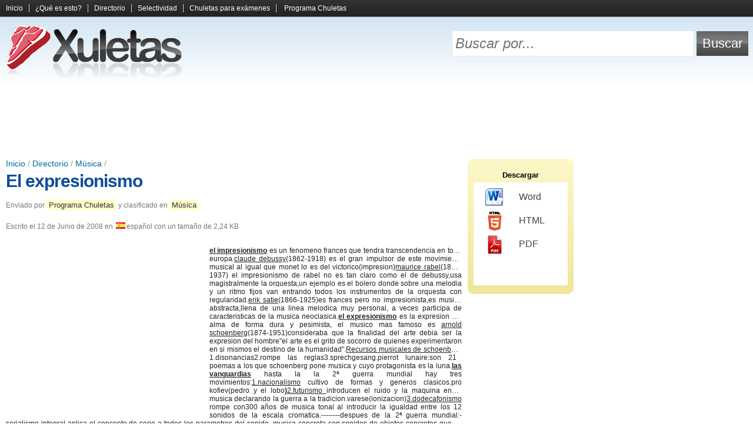

--- FILE ---
content_type: text/html; charset=UTF-8
request_url: https://www.xuletas.es/ficha/el-expresionismo-1/
body_size: 5419
content:
<!doctype html><!--[if lt IE 7]><html class="lt-ie9 lt-ie8 lt-ie7" lang="es"><![endif]--><!--[if IE 7]><html class="lt-ie9 lt-ie8" lang="es"><![endif]--><!--[if IE 8]><html class="lt-ie9" lang="es"><![endif]--><!--[if gt IE 8]><!--><html lang="es"><!--<![endif]--><head><meta charset="utf-8"><title>El expresionismo | Música | Xuletas, chuletas para exámenes, apuntes y trabajos</title><meta http-equiv="content-language" content="es" /><link rel="canonical" href="https://www.xuletas.es/ficha/el-expresionismo-1/" /><link rel="shortcut icon" href="/static/frontend/xuletas/favicon.ico" /><meta name="keywords" content="impresionalismo,expresionismo musical,poemas de expresionismo,orquesta impresionista,instrumentos del expresionismo" /><link type="text/css" rel="stylesheet" href="/static/assets/e9a0c65858c8da17fa66d434de3a947c.css" /><meta
http-equiv="X-UA-Compatible" content="IE=edge,chrome=1"><!--[if lt IE 9]> <script src="//html5shiv.googlecode.com/svn/trunk/html5.js"></script> <script>;window.html5||document.write(/static/frontend/js/html5.js)</script> <![endif]--><link
rel="search" type="application/opensearchdescription+xml" href="https://www.xuletas.es/opensearch.xml" title="Xuletas Search"/><!--[if lt IE 7]> <script type="text/javascript" src="/static/frontend/js/iepngfix.js"></script> <![endif]--><meta
name="viewport" content="width=device-width, initial-scale=1.0"><link
rel="apple-touch-icon" href="/static/frontend/xuletas/images/icon.png">
 <script async src="https://www.googletagmanager.com/gtag/js?id=G-65EL646LBJ"></script> <script>;window.dataLayer=window.dataLayer||[];function gtag(){dataLayer.push(arguments)};gtag('js',new Date());gtag('config','G-65EL646LBJ');</script> </head><body
class="xuletas logged-out">
<header
id="page-header"><div
id="menu"><div
class="wrapper">
<a
id="menu-collapse" title="Expandir y contraer el menú">
<span
id="menu-open">
<span></span>
<span></span>
<span></span>
</span>
<span
id="menu-close">&times;</span>
</a><div
class="clear"></div>
<nav><ul><li><a href="https://www.xuletas.es/" rel="nofollow">Inicio</a></li><li><a href="https://www.xuletas.es/faq/" rel="nofollow">¿Qué es esto?</a></li><li><a href="https://www.xuletas.es/directorio/" title="Busca y explora entre todos los documentos y apuntes compartidos por los usuarios">Directorio</a></li><li><a href="https://www.xuletas.es/selectividad/" title="Selección de apuntes para estudiantes de Selectividad">Selectividad</a></li><li><a href="https://www.xuletas.es/trucos/" title="Los mejores trucos y tipos de chuletas para copiar en los exámenes">Chuletas para exámenes</a></li>
<li
class="last"><a href="https://chuletator.net/" title="Programa para crear tus propias chuletas y apuntes de manera cómoda y sencilla">Programa Chuletas</a></li>
</ul>
</nav><div
class="clear"></div></div></div><div
id="header-tools"><div
class="wrapper"><div
id="logo">
<a
href="https://www.xuletas.es/" rel="nofollow" title="Xuletas | Comparte chuletas para exámenes, apuntes y trabajos">
<img
src="/static/frontend/xuletas/images/logo.png" alt="Xuletas" width="310" height="93"/>
</a></div><form
method="get" action="https://www.xuletas.es/search/"><table
id="search"><tr><td><input
type="text" id="search-text" name="s" placeholder="Buscar por..."/></td><td><input
type="submit" id="search-button" value="Buscar"/></td></tr></table></form><div
class="clear"></div></div></div>
<ins class="adsbygoogle wikiapuntes-cabecera" data-ad-client="ca-pub-7343835095767018" data-ad-slot="4774115248"></ins><script>(adsbygoogle = window.adsbygoogle || []).push({});</script></header><div
class="wrapper"><div
id="main-wrapper"><div
id="main">
<article
class="document" id="document-29878">
<header>
<div
id="breadcrumb">
<a href="https://www.xuletas.es/" title="Portada">Inicio</a> / <a href="https://www.xuletas.es/directorio/">Directorio</a> / <a href="https://www.xuletas.es/directorio/musica/" title="Apuntes, resúmenes y trabajos de Música">Música</a> / </div>
            <h1><a
href="https://www.xuletas.es/ficha/el-expresionismo-1/">El expresionismo</a></h1>
        <div
class="document-info-wrapper"><div
class="document-info"><p>
Enviado por <a href="http://chuletas.xuletas.es" title="Chuletas, editor de texto especializado en la creación de chuletas y apuntes">Programa Chuletas</a> y clasificado en <a href="https://www.xuletas.es/directorio/musica/" title="Apuntes, resúmenes y trabajos de Música">Música</a></p><p>
Escrito el <time datetime="Thu, 12 Jun 2008 20:26:17 +0200">12 de Junio de 2008</time> en <img src="/static/frontend/images/languages/es.png" />español con un tamaño de 2,24 KB</p></div></div><div
class="clear"></div>    </header><div
class="document-content" lang="es">
<ins id="wikiapuntes-texto" class="adsbygoogle wikiapuntes-texto ad-left"
     style="display:inline-block;"
     data-ad-client="ca-pub-7343835095767018" data-full-width-responsive="true"
     data-ad-slot="1122644840"></ins><script async src="https://pagead2.googlesyndication.com/pagead/js/adsbygoogle.js"></script><script>(adsbygoogle = window.adsbygoogle || []).push({});</script><font
face="Arial"><font><b><u>el impresionismo</u></b></font><font> es un fenomeno frances que tendra transcendencia en toda europa.</font><u>claude debussy</u><font>(1862-1918) es el gran impulsor de este movimiento musical al igual que monet lo es del victorico(impresion)</font><u>maurice rabel</u><font>(1875-1937) el impresionismo de rabel no es tan claro como el de debussy,usa magistralmente la orquesta,un ejemplo es el bolero donde sobre una melodia y un ritmo fijos van entrando todos los instrumentos de la orquesta con regularidad.</font><u>erik satie</u><font>(1866-1925)es frances pero no impresionista,es musica abstracta,llena de una linea melodica muy personal, a veces participa de caracteristicas de la musica neoclasica.</font><b><u>el expresionismo</u></b><font> es la expresion del alma de forma dura y pesimista, el musico mas famoso es </font><u>arnold schoenberg</u><font>(1874-1951)consideraba que la finalidad del arte debia ser la expresion del hombre"el arte es el grito de socorro de quienes experimentaron en si mismos el destino de la humanidad".</font><u>Recursos musicales de schoenberg</u><font> 1.disonancias2.rompe las reglas3.sprechgesang.pierrot lunaire:son 21 poemas a los que schoenberg pone musica y cuyo protagonista es la luna.</font><b><u>las vanguardias</u></b><font> hasta la la 2ª guerra mundial hay tres movimientos:</font><u>1.nacionalismo</u><font> cultivo de formas y generos clasicos.pro kofiev(pedro y el lobo</font><b>)</b><u>2.futurismo </u><font>introducen el ruido y la maquina en la musica declarando la guerra a la tradicion.varese(ionizacion)</font><u>3.dodecafonismo </u><font>rompe con300 años de musica tonal al introducir la igualdad entre los 12 sonidos de la escala cromatica.--------despues de la 2ª guerra mundial:-</font><u>serialismo integral</u><font> aplica el concepto de serie a todos los parametros del sonido.-</font><u>musica concreta</u><font> son sonidos de objetos concretos que se graban y se manipulan en un laboratorio.-</font><u>musica electronica</u><font> los sonidos se crean integramente en un laboratorio.-</font><u>musica electroacustica</u><font> suma de la musica concreta y de la electronica.-</font><u>musica aleatoria</u><font> musica en funcion del azar y de quien lo interpreta.</font></font></div><div
class="clear"></div><div
class="info-box document-footer"><div
class="l"><i
class="icon icon-star"></i>Karma: <span style="color: #6F4700">13%</span></div><div
class="r"><i
class="icon icon-eye"></i>Visitas: 977</div><div
class="clear"></div></div>
<h3 style="margin-top: 25px">Entradas relacionadas:</h3>
<ins
class="adsbygoogle"
style="display:block"
data-ad-format="autorelaxed"
data-ad-client="ca-pub-7343835095767018"
data-full-width-responsive="true"
data-ad-slot="1351728449"></ins> <script>(adsbygoogle=window.adsbygoogle||[]).push({});</script> 
<div
class="clear"></div><div
class="tags cloud"><div>
            <i
class="icon icon-tag"></i>
<strong>Etiquetas:</strong></div>
<span class="h2"><a href="https://www.xuletas.es/search/?s=expresionismo+musical" rel="nofollow" title="Buscar documentos sobre &quot;expresionismo musical&quot;">expresionismo musical</a></span> <span class="h4"><a href="https://www.xuletas.es/search/?s=caracteristicas+expresionismo+musical" rel="nofollow" title="Buscar documentos sobre &quot;caracteristicas expresionismo musical&quot;">caracteristicas expresionismo musical</a></span> <span class="h3"><a href="https://www.xuletas.es/search/?s=expresionismo+musical+caracteristicas" rel="nofollow" title="Buscar documentos sobre &quot;expresionismo musical caracteristicas&quot;">expresionismo musical caracteristicas</a></span> <span class="h4"><a href="https://www.xuletas.es/search/?s=el+impresionismo" rel="nofollow" title="Buscar documentos sobre &quot;el impresionismo&quot;">el impresionismo</a></span> <span class="h5"><a href="https://www.xuletas.es/search/?s=%2Fficha%2Fel-impresionismo-1%2F" rel="nofollow" title="Buscar documentos sobre &quot;/ficha/el-impresionismo-1/&quot;">/ficha/el-impresionismo-1/</a></span> <span class="h4"><a href="https://www.xuletas.es/search/?s=orquesta+en+el+impresionismo" rel="nofollow" title="Buscar documentos sobre &quot;orquesta en el impresionismo&quot;">orquesta en el impresionismo</a></span> <span class="h3"><a href="https://www.xuletas.es/search/?s=que+es+el+impresionismo" rel="nofollow" title="Buscar documentos sobre &quot;que es el impresionismo&quot;">que es el impresionismo</a></span> <span class="h4"><a href="https://www.xuletas.es/search/?s=musica+expresionista+descargar" rel="nofollow" title="Buscar documentos sobre &quot;musica expresionista descargar&quot;">musica expresionista descargar</a></span> <span class="h5"><a href="https://www.xuletas.es/search/?s=musica+impresionismo" rel="nofollow" title="Buscar documentos sobre &quot;musica impresionismo&quot;">musica impresionismo</a></span> <span class="h6"><a href="https://www.xuletas.es/search/?s=Impresionismo+y+Nacionalismo" rel="nofollow" title="Buscar documentos sobre &quot;Impresionismo y Nacionalismo&quot;">Impresionismo y Nacionalismo</a></span> <span class="h2"><a href="https://www.xuletas.es/search/?s=poemas+de+expresionismo" rel="nofollow" title="Buscar documentos sobre &quot;poemas de expresionismo&quot;">poemas de expresionismo</a></span> <span class="h6"><a href="https://www.xuletas.es/search/?s=%C2%BFexplique+que+es+nacionalismo%2C+impresionismo%2C+expresionista%3F" rel="nofollow" title="Buscar documentos sobre &quot;¿explique que es nacionalismo, impresionismo, expresionista?&quot;">¿explique que es nacionalismo, impresionismo, expresionista?</a></span> <span class="h6"><a href="https://www.xuletas.es/search/?s=expresionismo+musical+instrumentos" rel="nofollow" title="Buscar documentos sobre &quot;expresionismo musical instrumentos&quot;">expresionismo musical instrumentos</a></span> <span class="h5"><a href="https://www.xuletas.es/search/?s=ejemplos+de+poemas+del+expresionismo" rel="nofollow" title="Buscar documentos sobre &quot;ejemplos de poemas del expresionismo&quot;">ejemplos de poemas del expresionismo</a></span> <span class="h5"><a href="https://www.xuletas.es/search/?s=recursos+musicales+del+expresionismo" rel="nofollow" title="Buscar documentos sobre &quot;recursos musicales del expresionismo&quot;">recursos musicales del expresionismo</a></span> <span class="h5"><a href="https://www.xuletas.es/search/?s=impresionista+rabel" rel="nofollow" title="Buscar documentos sobre &quot;impresionista rabel&quot;">impresionista rabel</a></span> <span class="h4"><a href="https://www.xuletas.es/search/?s=musica+siglo+xx+impresionismo" rel="nofollow" title="Buscar documentos sobre &quot;musica siglo xx impresionismo&quot;">musica siglo xx impresionismo</a></span> <span class="h5"><a href="https://www.xuletas.es/search/?s=musica+y+orquesta+del+impresionismo" rel="nofollow" title="Buscar documentos sobre &quot;musica y orquesta del impresionismo&quot;">musica y orquesta del impresionismo</a></span> <span class="h6"><a href="https://www.xuletas.es/search/?s=instrumentos+del+expresionismo+musical" rel="nofollow" title="Buscar documentos sobre &quot;instrumentos del expresionismo musical&quot;">instrumentos del expresionismo musical</a></span> <span class="h4"><a href="https://www.xuletas.es/search/?s=instrumentos+de+la+orqueste+impresionista" rel="nofollow" title="Buscar documentos sobre &quot;instrumentos de la orqueste impresionista&quot;">instrumentos de la orqueste impresionista</a></span> <span class="h3"><a href="https://www.xuletas.es/search/?s=instrumentos+del+expresionismo" rel="nofollow" title="Buscar documentos sobre &quot;instrumentos del expresionismo&quot;">instrumentos del expresionismo</a></span> <span class="h6"><a href="https://www.xuletas.es/search/?s=instrumentos+musicales+del+expresionismo" rel="nofollow" title="Buscar documentos sobre &quot;instrumentos musicales del expresionismo&quot;">instrumentos musicales del expresionismo</a></span> <span class="h5"><a href="https://www.xuletas.es/search/?s=musica+en+el+impresionismo" rel="nofollow" title="Buscar documentos sobre &quot;musica en el impresionismo&quot;">musica en el impresionismo</a></span> <span class="h5"><a href="https://www.xuletas.es/search/?s=musica+en+impresionismo+espanol" rel="nofollow" title="Buscar documentos sobre &quot;musica en impresionismo espanol&quot;">musica en impresionismo espanol</a></span> <span class="h6"><a href="https://www.xuletas.es/search/?s=expresionismo+rutmo" rel="nofollow" title="Buscar documentos sobre &quot;expresionismo rutmo&quot;">expresionismo rutmo</a></span> <span class="h4"><a href="https://www.xuletas.es/search/?s=Expresionismo" rel="nofollow" title="Buscar documentos sobre &quot;Expresionismo&quot;">Expresionismo</a></span> <span class="h2"><a href="https://www.xuletas.es/search/?s=impresionalismo" rel="nofollow" title="Buscar documentos sobre &quot;impresionalismo&quot;">impresionalismo</a></span> <span class="h3"><a href="https://www.xuletas.es/search/?s=orquesta+impresionista" rel="nofollow" title="Buscar documentos sobre &quot;orquesta impresionista&quot;">orquesta impresionista</a></span> <span class="h3"><a href="https://www.xuletas.es/search/?s=poemas+expresionistas" rel="nofollow" title="Buscar documentos sobre &quot;poemas expresionistas&quot;">poemas expresionistas</a></span> <span class="h3"><a href="https://www.xuletas.es/search/?s=expresionismo+en+la+musica" rel="nofollow" title="Buscar documentos sobre &quot;expresionismo en la musica&quot;">expresionismo en la musica</a></span> </div>
    </footer>
</article> <script>
        var _jqr = _jqr || [];
        _jqr.push(function ($) {
            $.ajax({
                url: "https:\/\/www.xuletas.es\/document-tools\/register_visit\/",
                dataType: 'jsonp',
                data: {
                    type: 'visit',
                    cache: false,
                    id: 29878,
                    web: "xuletas",
                    user_agent: navigator.userAgent,
                    referrer: ('referrer' in document ? document.referrer : '')
                }
            });
        });
    </script> 

<div
class="clear"></div></div></div>
<aside
id="sidebar-wrapper"><div
id="sidebar">
        
<div
class="box" id="download">
<span
class="title">Descargar</span><div
class="box-container">
<a
href="https://www.xuletas.es/document-tools/download/el-expresionismo-1/word" rel="nofollow"><span
class="format format-word"></span>Word</a>
            <a
href="https://www.xuletas.es/document-tools/download/el-expresionismo-1/html" rel="nofollow"><span
class="format format-html"></span>HTML</a>
<a
href="https://www.xuletas.es/document-tools/download/el-expresionismo-1/pdf" rel="nofollow"><span
class="format format-pdf"></span>PDF</a></div></div>

<div class="ad" id="sidebar-big-ad"><ins class="adsbygoogle wikiapuntes-sidebar"
     style="display:inline-block"
     data-ad-client="ca-pub-7343835095767018"
     data-ad-slot="1162763249"></ins><script>(adsbygoogle = window.adsbygoogle || []).push({});</script></div>
        <div
class="box" id="categories"><h2>Chuletas y apuntes de...</h2><div
class="box-container"><h3>Curso</h3><ul
style="margin-bottom: 15px">
<li><a href="https://www.xuletas.es/directorio/primaria/" title="Chuletas y apuntes de Primaria">Primaria</a></li><li><a href="https://www.xuletas.es/directorio/secundaria/" title="Chuletas y apuntes de Secundaria">Secundaria</a></li><li><a href="https://www.xuletas.es/directorio/bachillerato/" title="Chuletas y apuntes de Bachillerato y Selectividad">Bachillerato y Selectividad</a></li><li><a href="https://www.xuletas.es/directorio/formacion-profesional/" title="Chuletas y apuntes de Formación Profesional">Formación Profesional</a></li><li><a href="https://www.xuletas.es/directorio/universidad/" title="Chuletas y apuntes de Universidad">Universidad</a></li><li><a href="https://www.xuletas.es/directorio/oposicion/" title="Chuletas y apuntes de Oposición">Oposición</a></li><li><a href="https://www.xuletas.es/directorio/otros-cursos/" title="Chuletas y apuntes de Otros cursos">Otros cursos</a></li></ul><h3>Asignatura</h3><ul>
<li><a href="https://www.xuletas.es/directorio/otras-materias/" title="Chuletas y apuntes de Otras materias">Otras materias</a></li><li><a href="https://www.xuletas.es/directorio/lengua-y-literatura/" title="Chuletas y apuntes de Lengua y literatura">Lengua y literatura</a></li><li><a href="https://www.xuletas.es/directorio/historia/" title="Chuletas y apuntes de Historia">Historia</a></li><li><a href="https://www.xuletas.es/directorio/filosofia-y-etica/" title="Chuletas y apuntes de Filosofía y ética">Filosofía y ética</a></li><li><a href="https://www.xuletas.es/directorio/matematicas/" title="Chuletas y apuntes de Matemáticas">Matemáticas</a></li><li><a href="https://www.xuletas.es/directorio/biologia/" title="Chuletas y apuntes de Biología">Biología</a></li><li><a href="https://www.xuletas.es/directorio/fisica/" title="Chuletas y apuntes de Física">Física</a></li><li><a href="https://www.xuletas.es/directorio/quimica/" title="Chuletas y apuntes de Química">Química</a></li><li><a href="https://www.xuletas.es/directorio/ingles/" title="Chuletas y apuntes de Inglés">Inglés</a></li><li><a href="https://www.xuletas.es/directorio/geografia/" title="Chuletas y apuntes de Geografía">Geografía</a></li><li><a href="https://www.xuletas.es/directorio/informatica/" title="Chuletas y apuntes de Informática y Telecomunicaciones">Informática y Telecomunicaciones</a></li><li><a href="https://www.xuletas.es/directorio/electronica/" title="Chuletas y apuntes de Electricidad y Electrónica">Electricidad y Electrónica</a></li><li><a href="https://www.xuletas.es/directorio/economia/" title="Chuletas y apuntes de Economía">Economía</a></li><li><a href="https://www.xuletas.es/directorio/ciencias-sociales/" title="Chuletas y apuntes de Ciencias sociales">Ciencias sociales</a></li><li><a href="https://www.xuletas.es/directorio/derecho/" title="Chuletas y apuntes de Derecho">Derecho</a></li><li><a href="https://www.xuletas.es/directorio/magisterio/" title="Chuletas y apuntes de Magisterio">Magisterio</a></li><li><a href="https://www.xuletas.es/directorio/medicina-y-ciencias-de-la-salud/" title="Chuletas y apuntes de Medicina y Salud">Medicina y Salud</a></li><li><a href="https://www.xuletas.es/directorio/formacion-y-orientacion-laboral/" title="Chuletas y apuntes de Formación y Orientación Laboral">Formación y Orientación Laboral</a></li><li><a href="https://www.xuletas.es/directorio/frances/" title="Chuletas y apuntes de Francés">Francés</a></li><li><a href="https://www.xuletas.es/directorio/espanol/" title="Chuletas y apuntes de Español">Español</a></li><li><a href="https://www.xuletas.es/directorio/latin/" title="Chuletas y apuntes de Latín">Latín</a></li><li><a href="https://www.xuletas.es/directorio/griego/" title="Chuletas y apuntes de Griego">Griego</a></li><li><a href="https://www.xuletas.es/directorio/otras-lenguas-extranjeras/" title="Chuletas y apuntes de Otras lenguas extranjeras">Otras lenguas extranjeras</a></li><li><a href="https://www.xuletas.es/directorio/tecnologia/" title="Chuletas y apuntes de Tecnología Industrial">Tecnología Industrial</a></li><li><a href="https://www.xuletas.es/directorio/geologia/" title="Chuletas y apuntes de Geología">Geología</a></li><li><a href="https://www.xuletas.es/directorio/musica/" title="Chuletas y apuntes de Música">Música</a></li><li><a href="https://www.xuletas.es/directorio/religion/" title="Chuletas y apuntes de Religión">Religión</a></li><li><a href="https://www.xuletas.es/directorio/deporte-y-educacion-fisica/" title="Chuletas y apuntes de Deporte y Educación Física">Deporte y Educación Física</a></li><li><a href="https://www.xuletas.es/directorio/diseno-e-ingenieria/" title="Chuletas y apuntes de Diseño e Ingeniería">Diseño e Ingeniería</a></li><li><a href="https://www.xuletas.es/directorio/plastica-y-educacion-artistica/" title="Chuletas y apuntes de Plástica y Educación Artística">Plástica y Educación Artística</a></li><li><a href="https://www.xuletas.es/directorio/psicologia-y-sociologia/" title="Chuletas y apuntes de Psicología y Sociología">Psicología y Sociología</a></li><li><a href="https://www.xuletas.es/directorio/arte-y-humanidades/" title="Chuletas y apuntes de Arte y Humanidades">Arte y Humanidades</a></li></ul><div
class="clear"></div></div>
</div>
</aside><div
class="clear"></div></div><footer
id="page-footer"><div
class="wrapper"><div
id="footer-logo">
<a
href="https://www.xuletas.es/" rel="nofollow">
<img
src="/static/frontend/xuletas/images/logo.png" alt="Xuletas" width="310" height="93"/>
</a></div><div
id="footer-links">
<a href="https://www.xuletas.es/">Xuletas</a>            <a href="https://www.xuletas.es/contacto/" rel="nofollow">Contacto</a>                        <a href="http://www.wikiapuntes.net/aviso-legal/" rel="nofollow">Aviso legal</a></div><div
id="footer-notice">
&copy; <a
href="http://www.wikiapuntes.net">Wikiapuntes</a>, 2026</div><div
class="clear"></div></div>
</footer><script src="//ajax.googleapis.com/ajax/libs/jquery/2.1.0/jquery.min.js"></script><script>window.jQuery || document.write("<script src=\"\/static\/eureka\/jquery.js\"><\/script>");var _jq = _jq || [];jQuery.each(_jq, function(k, v){v(jQuery)});var _jqr = _jqr || [];jQuery(function(){jQuery.each(_jqr, function(k, v){v(jQuery)})});;(function(d) {var g = d.createElement('script');g.src="\/static\/assets\/1f772bd57e6bbcc418e69a76b222e1aa.js";g.async=true;g.defer=true;d.getElementsByTagName('head')[0].appendChild(g);}(document));</script>
 <script async src="//pagead2.googlesyndication.com/pagead/js/adsbygoogle.js"></script> <script>(adsbygoogle=window.adsbygoogle||[]).push({google_ad_client:'ca-pub-7343835095767018',enable_page_level_ads:!0});</script> 
</body></html><!-- This cache file was built for ( https://www.xuletas.es/ficha/el-expresionismo-1/ ) on Mon, 12 Jan 2026 17:03:23 +0100. -->

--- FILE ---
content_type: text/html; charset=utf-8
request_url: https://www.google.com/recaptcha/api2/aframe
body_size: 268
content:
<!DOCTYPE HTML><html><head><meta http-equiv="content-type" content="text/html; charset=UTF-8"></head><body><script nonce="AaFXNYY59I5Cd6WKi4nIxQ">/** Anti-fraud and anti-abuse applications only. See google.com/recaptcha */ try{var clients={'sodar':'https://pagead2.googlesyndication.com/pagead/sodar?'};window.addEventListener("message",function(a){try{if(a.source===window.parent){var b=JSON.parse(a.data);var c=clients[b['id']];if(c){var d=document.createElement('img');d.src=c+b['params']+'&rc='+(localStorage.getItem("rc::a")?sessionStorage.getItem("rc::b"):"");window.document.body.appendChild(d);sessionStorage.setItem("rc::e",parseInt(sessionStorage.getItem("rc::e")||0)+1);localStorage.setItem("rc::h",'1768833693133');}}}catch(b){}});window.parent.postMessage("_grecaptcha_ready", "*");}catch(b){}</script></body></html>

--- FILE ---
content_type: text/javascript
request_url: https://www.xuletas.es/static/assets/1f772bd57e6bbcc418e69a76b222e1aa.js
body_size: 763
content:
;$(document).ready(function(){var n=get_cookie('username');if(n!=null){$('body').removeClass('logged-out').addClass('logged-in');$('.username').text(n)};var t=new RegExp('[\\&\\?][qp]=([^\\&]*)').exec(location.href+' '+document.referrer);if(t){$('#search-text').attr('value',decodeURIComponent(t[1].replace(/\+/g,' ')))};$('#menu-collapse').click(function(){$('#menu').toggleClass('expanded')});if(typeof directory_url!='undefined'){$('.filter select').change(function(){var e=directory_url;if($('#subject').length>0&&$('#subject').val()!='')e+=$('#subject').val()+'/';if($('#level').val()!='')e+=$('#level').val()+'/';if($('#sort').val()!='')e+=sort_param+'/'+$('#sort').val()+'/';document.location=e})};var e=function(e,t){if(document.body.clientWidth>480){$('#start-menu li').each(function(){$(this).dequeue().animate({width:t?(e!=this?'21%':'33%'):'24%'},250,'swing')})}};$('#start-menu li').hover(function(){e(this,!0)},function(){e(this,!1)});$('#home-cloud-header ul a').click(function(){var e=this;$('#home-cloud-header ul a').each(function(){this.className=this==e?'active':''});load('#home-cloud div:first-child',this.href+'&format=standalone');return!1});$('#languages').hover(function(){$(this).addClass('open')},function(){$(this).removeClass('open')})});function load(e,t,o,a){var i=$(e).children();$(e).fadeTo('slow',0.01,function(){$(e).children().detach();$(e).prepend('<img src="/static/frontend/images/ajax-loader.gif" style="display:block;margin:0 auto;" />').fadeTo('fast',1)});var n={url:t,success:function(t){checkFx=function(){if($(e).queue('fx').length>0){setTimeout(checkFx,30)}
else{$(e).html(t).fadeTo('slow',1,function(){if(o)o()})}};checkFx()},error:function(t,n){$(e).html('Error: <b>'+n+'</b><br />').append(i).fadeTo('slow',1)}};if(a){n['type']='POST';n['data']=a};$.ajax(n);return!1};function get_cookie(t){var o=t+'=',a=document.cookie.split(';');for(var n=0;n<a.length;n++){var e=a[n];while(e.charAt(0)==' ')e=e.substring(1,e.length);if(e.indexOf(o)==0)return decodeURI(e.substring(o.length,e.length).replace(/\+/g,'%20'))};return null};